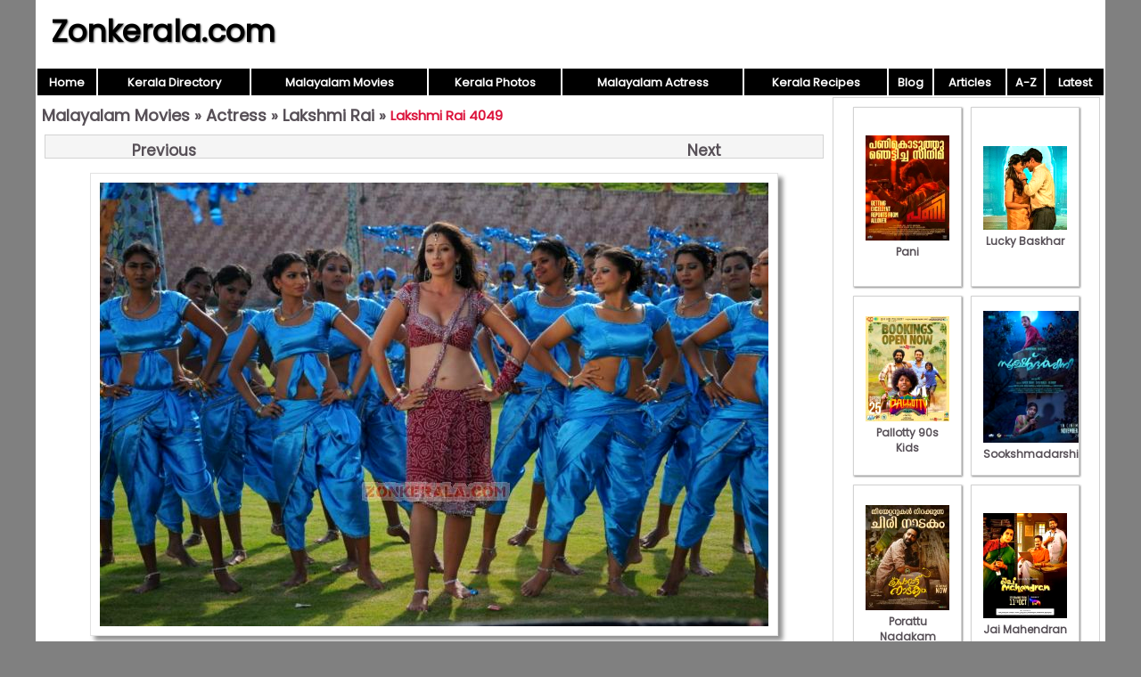

--- FILE ---
content_type: text/html; charset=UTF-8
request_url: https://www.zonkerala.com/movies/actresses/lakshmi-rai/lakshmi-rai-4049.html
body_size: 1544
content:

<!DOCTYPE html>
<html lang="en-US">
<head>
<meta charset="UTF-8">
<meta name="viewport" content="width=device-width,initial-scale=1.0">
<link href="/images/global.css" rel="stylesheet" type="text/css">
<link href="/movies/images/style.css" rel="stylesheet" type="text/css">
<title>Lakshmi Rai 4049 - Malayalam Actress Lakshmi Rai Photos</title>
<script>
function pop(url) {
	var w=900;
	var h=580;
	var l=screen.width-w-10;
	var t=(screen.height-h)/2;
  window.open(url, "_blank", "toolbar=yes,scrollbars=yes,resizable=yes,top="+t+",left="+l+",width="+w+",height="+h);
}
</script>
</head>
<body>
<div id="wrap">
<header><div id="hleft"><a href="https://www.zonkerala.com/">Zonkerala.com</a></div><div id="hright"></div></header>
<nav><table style="width:100%"><tr>
<td class="nav"><a href="https://www.zonkerala.com/" class="nav">Home</a></td>
<td class="nav"><a href="https://www.zonkerala.com/directory/" class="nav">Kerala Directory</a></td>
<td class="nav"><a href="https://www.zonkerala.com/movies/" class="nav">Malayalam Movies</a></td>
<td class="nav"><a href="https://www.zonkerala.com/gallery/" class="nav">Kerala Photos</a></td>
<td class="nav"><a href="https://www.zonkerala.com/movies/actresses/" class="nav">Malayalam Actress</a></td>
<td class="nav"><a href="https://www.zonkerala.com/recipes/" class="nav">Kerala Recipes</a></td>
<td class="nav"><a href="https://www.zonkerala.com/blog/" class="nav">Blog</a></td>
<td class="nav"><a href="https://www.zonkerala.com/articles/" class="nav">Articles</a></td><td class="nav"><a href="https://www.zonkerala.com/movies/browse.php" class="nav">A-Z</a></td>
<td class="nav"><a href="https://www.zonkerala.com/movies/latest.php" class="nav">Latest</a></td></tr></table></nav><div id="main">
<div id="left">
<div class="heading"><span><a href="https://www.zonkerala.com/movies/">Malayalam Movies</a> &raquo; <a href="https://www.zonkerala.com/movies/actresses/">Actress</a> &raquo; <a href="https://www.zonkerala.com/movies/actresses/lakshmi-rai/">Lakshmi Rai</a> &raquo; </span><h1>Lakshmi Rai 4049</h1></div><div style="text-align:center"><div class="prevnext" align="center"><a class="main" href="https://www.zonkerala.com/movies/actresses/lakshmi-rai/malayalam-actress-lakshmi-rai-stills-9376.html" style="float:right"><b>Next</b></a><a class="main" href="https://www.zonkerala.com/movies/actresses/lakshmi-rai/lakshmi-rai-5716.html" style="float:left"><b>Previous</b></a></div><div align="center"><img alt="Lakshmi Rai 4049" src="https://www.zonkerala.com/movies/actresses/lakshmi-rai/lakshmi-rai-4049.jpg"  class="imglarge"></div><div class="prevnext" align="center"><a class="main" href="https://www.zonkerala.com/movies/actresses/lakshmi-rai/malayalam-actress-lakshmi-rai-stills-9376.html" style="float:right"><b>Next</b></a><a class="main" href="https://www.zonkerala.com/movies/actresses/lakshmi-rai/lakshmi-rai-5716.html" style="float:left"><b>Previous</b></a></div></div></div><!--/left|center-->
<div id="right">
<div id="vlay"><div class="vlaysub"><table><tr><td><a href="https://www.zonkerala.com/movies/gallery/pani/"><img src="https://www.zonkerala.com/movies/gallery/pani/film-pani-2024-pic-689.jpeg" alt="Pani">Pani</a></td></tr></table></div><div class="vlaysub"><table><tr><td><a href="https://www.zonkerala.com/movies/gallery/lucky-baskhar/"><img src="https://www.zonkerala.com/movies/gallery/lucky-baskhar/2024-still-malayalam-film-lucky-baskhar-8481.jpeg" alt="Lucky Baskhar">Lucky Baskhar</a></td></tr></table></div><div class="vlaysub"><table><tr><td><a href="https://www.zonkerala.com/movies/gallery/pallotty-90s-kids/"><img src="https://www.zonkerala.com/movies/gallery/pallotty-90s-kids/pallotty-90s-kids-new-image-506.jpeg" alt="Pallotty 90s Kids">Pallotty 90s Kids</a></td></tr></table></div><div class="vlaysub"><table><tr><td><a href="https://www.zonkerala.com/movies/gallery/sookshmadarshini/"><img src="https://www.zonkerala.com/movies/gallery/sookshmadarshini/sookshmadarshini-cinema-recent-wallpapers-5896.jpeg" alt="Sookshmadarshini">Sookshmadarshini</a></td></tr></table></div><div class="vlaysub"><table><tr><td><a href="https://www.zonkerala.com/movies/gallery/porattu-nadakam/"><img src="https://www.zonkerala.com/movies/gallery/porattu-nadakam/porattu-nadakam-cinema-latest-picture-1478.jpeg" alt="Porattu Nadakam">Porattu Nadakam</a></td></tr></table></div><div class="vlaysub"><table><tr><td><a href="https://www.zonkerala.com/movies/gallery/jai-mahendran/"><img src="https://www.zonkerala.com/movies/gallery/jai-mahendran/still-film-jai-mahendran-9777.jpeg" alt="Jai Mahendran">Jai Mahendran</a></td></tr></table></div><div class="vlaysub"><table><tr><td><a href="https://www.zonkerala.com/movies/gallery/bombay-positive/"><img src="https://www.zonkerala.com/movies/gallery/bombay-positive/latest-albums-cinema-bombay-positive-9081.jpeg" alt="Bombay Positive">Bombay Positive</a></td></tr></table></div><div class="vlaysub"><table><tr><td><a href="https://www.zonkerala.com/movies/gallery/bharatanatyam/"><img src="https://www.zonkerala.com/movies/gallery/bharatanatyam/bharatanatyam-stills-399.jpeg" alt="Bharatanatyam">Bharatanatyam</a></td></tr></table></div></div>
</div><!--/right-->
</div><!--/main-->
<div id="footlinks">
<a href="https://www.zonkerala.com/directory/">Kerala Web Directory</a>&nbsp;
<a href="https://www.zonkerala.com/movies/">Malayalam Movies</a>&nbsp;
<a href="https://www.zonkerala.com/movies/actresses/">Malayalam Actress</a>&nbsp;
<a href="https://www.youtube.com/c/ZoneLife">Rife Healing</a>&nbsp;
<a href="https://www.youtube.com/c/MeghnaUnni">Painting Videos</a>&nbsp;
<a href="https://www.youtube.com/channel/UCcEACIKURMI9dM_X-DrR0qw">Rupee Manifestation Videos</a>&nbsp;
<a href="https://www.youtube.com/channel/UC0Xbwr2Q1LujSNVboVLQAWw">Meditation Videos</a>&nbsp;
<a href="https://www.zonora.com/life/">Zone Life Healing</a>&nbsp;
<a href="https://www.gujaratnow.com/money/">Rupee Visualization</a>
</div>
<footer>
<div style="float:right"><a href="/contact.php" style="color:white;font-size:11px" rel="nofollow">Contact</a>&nbsp;</div>&copy; 2025 Zonkerala.com</footer>
</div><!--/wrap-->
</body>
</html>
